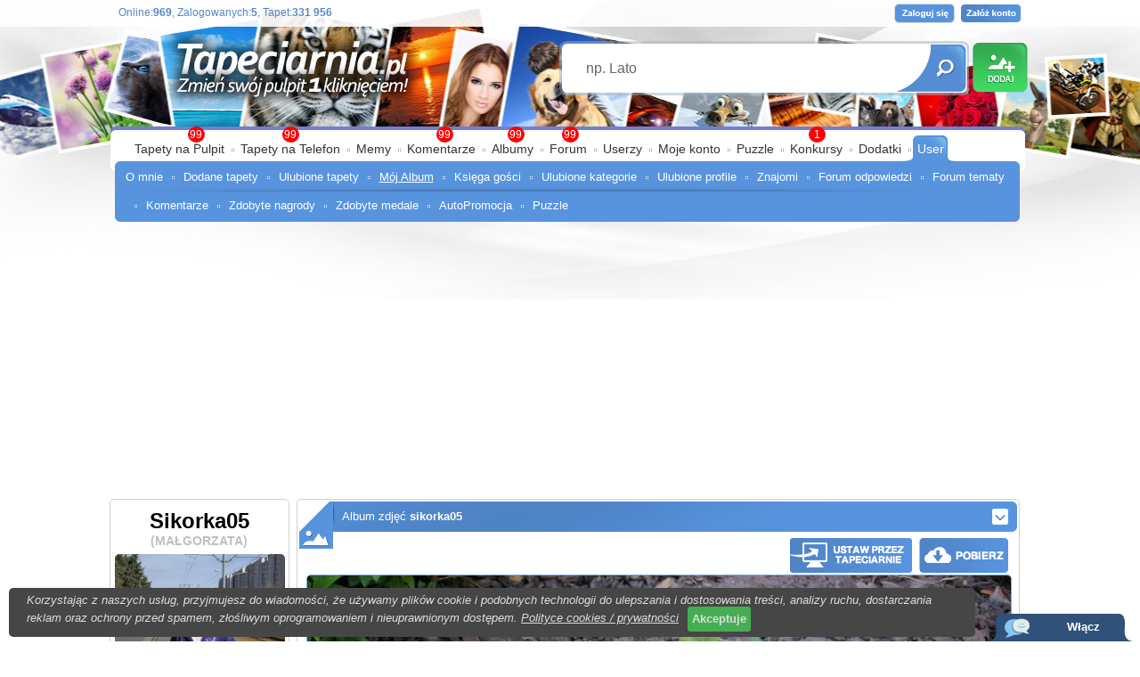

--- FILE ---
content_type: text/html; charset=UTF-8
request_url: https://www.tapeciarnia.pl/album-sikorka05?katalog=Kwiaty%20Ogrodowe
body_size: 9871
content:
<!DOCTYPE HTML PUBLIC "-//W3C//DTD HTML 4.01//EN" "https://www.w3.org/TR/html4/strict.dtd">
<html>
<head>
<TITLE>Zdjęcie Kwiaty Ogrodowe</TITLE>
<meta http-equiv='Content-Type' content='text/html; charset=utf-8'>
<META name='robots' content='index,follow,all'/>
<META name='title' content='Zdjęcie Kwiaty Ogrodowe, Tapety, Tapeta, Zdjęcia, Tapety na pulpit'/>
<META name='keywords' content='Zdjęcie Kwiaty Ogrodowe, Tapety, Zdjęcia, Tapety na pulpit, Background, Tła, Wallpapers, na pulpit, pulpit, tapety pulpit, hd, 3840x2160, 1920x1080 1024x768, 1280x1024, 1280x800, 1440x900, 1366x768, 1280x960'/>
<META name='description' content='ZDJęCIE KWIATY OGRODOWE - Darmowe tapety na pulpit w wysokiej jakości które możesz umieścić na pulpicie jednym kliknięciem. Na stronie znajdziesz równierz zdjęcia i tła.  Nasza społeczność liczy 25 000 użytkowników która dodała 220 000 unikalnych tapet. Dodatkowo edytor tapet oraz puzzle.'/>
<META name='abstract' content='Zdjęcie Kwiaty Ogrodowe, Tapety, Tapeta, Zdjęcia, Tła, Background, Wallpapers, Tapety na pulpit'/>
<META HTTP-EQUIV='Content-Language' CONTENT='pl'/>
<!-- Global site tag (gtag.js) - Google Analytics -->
<script async src="https://www.googletagmanager.com/gtag/js?id=UA-136867377-1"></script>
<script>
  window.dataLayer = window.dataLayer || [];
  function gtag(){dataLayer.push(arguments);}
  gtag('js', new Date());

  gtag('config', 'UA-136867377-1');
</script>

<script type='text/javascript' src='https://www.tapeciarnia.pl/js_v2.js?121' charset='utf-8'></script><link rel='shortcut icon' href='https://www.tapeciarnia.pl/favicon.ico'/>
<link rel='stylesheet' type='text/css' media='all' href='https://www.tapeciarnia.pl/style_v2.css?121'/>

<link type='text/css' href='https://www.tapeciarnia.pl/jquery/jquery-ui-1.10.4.custom.min.css' rel='stylesheet' />
<script type='text/javascript' src='https://www.tapeciarnia.pl/jquery/jquery-1.10.2.min.js'></script>
<script type='text/javascript' src='https://www.tapeciarnia.pl/jquery/jquery-ui-1.10.4.custom.min.js'></script>
<script type='text/javascript' src='https://www.tapeciarnia.pl/jquery/jquery.ui.touch-punch.min.js'></script>







<script type='text/javascript' src='https://www.tapeciarnia.pl/js_v2.js?121' charset='utf-8'></script>

<script type='text/javascript' src='https://www.tapeciarnia.pl/funkcje/zoomer/zoomer.js'></script>
<meta name="verify-v1" content="DsneTJrydPOT8E0O3zUSzJ/1LCCRoxt1PwCTGf4x0yQ=" />
<meta name="ppvc" content="20057493b9f6246762cb4f91d6bae510d1b73817" />
<meta property='fb:app_id' content='148457075196565'/>
 <link rel="alternate" type="application/rss+xml" title="RSS : Najnowsze Tapety" href="https://www.tapeciarnia.pl/rss.php?co=najnowsze_tapety" />
<link rel="alternate" type="application/rss+xml" title="RSS : Wszystkie Najlepsze" href="https://www.tapeciarnia.pl/rss.php?co=najlepsze_tapety">
<script async src="https://pagead2.googlesyndication.com/pagead/js/adsbygoogle.js?client=ca-pub-5622552586235678" crossorigin="anonymous"></script>
</head>
<body>
<div id='obrazek_fullscreen' onclick='obrazek_fullscreen(false)' style='display:none; width:100%; height:100%; background-size:cover; background-repeat: no-repeat;  '></div>
<script language='javascript' type='text/javascript'></script>



<div id='body2'>
<div id='top_pasek'></div>
<div style='width:1035px; max-width:1035px; margin: 0px auto; position:relative;'>

<div id=top>
<a id='gra_dodaj' href='https://www.tapeciarnia.pl/dodaj-tapete'></a>
<a id='gra_logo' href='https://www.tapeciarnia.pl'></a>
<div id='logowanie'>
<a class='loguj' href='logowanie'></a>
<a class='zaloz_konto' href='https://www.tapeciarnia.pl/rejestracja'></a>

</div>
<div id='gra_online'>Online:<a title='Unikalne adresy IP'><b>969</b></a>, Zalogowanych:<a href='online' title='Zobacz zalogowanych użytkowników'><b>5</b></a>, Tapet:<b>331 956</b></div>

<div class='ui-widget'>
  <form name='wyszukiwarka' id='wyszukiwarka' method='GET' action='szukaj'>
  <div id='gra_wyszukiwarka'>
  <input type='text' name='szukaj' id='wyszukiwarka_szukaj' autocomplete='off' value='np. Lato' onFocus='tekstWyczysc(this)' onBlur='tekstPowrot(this)'>
  <a id='wyszukiwarka_wyslij' href='javascript:document.wyszukiwarka.submit();'></a>
  </div> </form>
</div>

 
<div style='height:260px;'></div>
<div id='menu_gora2'>
<p1></p1>
<a href='https://www.tapeciarnia.pl/ostatnio-na-forum' class='powiadomienie_okronlge' style='left:500px;'>99</a><a href='https://www.tapeciarnia.pl/najnowsze_tapety' class='powiadomienie_okronlge' style='left:80px;'>99</a><a href='https://www.tapeciarnia.pl/tapety-na-telefon' class='powiadomienie_okronlge' style='left:186px;'>99</a><a href='https://www.tapeciarnia.pl/ostatnie-komentarze' class='powiadomienie_okronlge' style='left:359px;'>99</a><a href='https://www.tapeciarnia.pl/album-najnowsze-zdjecia' class='powiadomienie_okronlge' style='left:439px;'>99</a><a href='https://www.tapeciarnia.pl/konkursy' class='powiadomienie_okronlge' style='left:777px;'>1</a>

<ul>
  <li><a href='https://www.tapeciarnia.pl/'>Tapety na Pulpit</a></li><span></span><li><a href='https://www.tapeciarnia.pl/tapety-na-telefon'>Tapety na Telefon</a></li><span></span><li><a href='https://memy.tapeciarnia.pl/'>Memy</a></li><span></span><li><a href='https://www.tapeciarnia.pl/ostatnie-komentarze'>Komentarze</a></li><span></span><li><a href='https://www.tapeciarnia.pl/album-najnowsze-zdjecia'>Albumy</a></li><span></span><li><a href='https://www.tapeciarnia.pl/forum'>Forum</a></li><span></span><li><a href='https://www.tapeciarnia.pl/aktualnosci'>Userzy</a></li><span></span><li><a href='https://www.tapeciarnia.pl/omnie'>Moje konto</a></li><span></span><li><a href='https://puzzle.tapeciarnia.pl/'>Puzzle</a></li><span></span><li><a href='https://www.tapeciarnia.pl/konkursowo'>Konkursy</a></li><span></span><li><a href='https://www.tapeciarnia.pl/program-tapeciarnia'>Dodatki</a></li><span></span><li class='zaznacz'><p3a></p3a><a href=''>User</a></li>
</ul><div id='menu_wybrane' style='left:px'><p4></p4><a  href='user_sikorka05' >O mnie</a><span></span><a  href='tapety-sikorka05' >Dodane tapety</a><span></span><a  href='ulubione-tapety-sikorka05' >Ulubione tapety</a><span></span><a class='zaz' href='album-sikorka05' >Mój Album</a><span></span><a  href='ksiega-gosci-sikorka05' >Księga gości</a><span></span><a  href='user_sikorka05?zobacz=ulub_kategorie' >Ulubione kategorie</a><span></span><a  href='user_sikorka05?zobacz=ulub_profile' >Ulubione profile</a><span></span><a  href='user_sikorka05?zobacz=znajomi' >Znajomi</a><span></span><a  href='user_sikorka05?zobacz=forum_odpowiedzi' >Forum odpowiedzi</a><span></span><a  href='user_sikorka05?zobacz=forum_tematy' >Forum tematy</a><span></span><a  href='user_sikorka05?zobacz=komentarze' >Komentarze</a><span></span><a  href='user_sikorka05?zobacz=nagrody' >Zdobyte nagrody</a><span></span><a  href='user_sikorka05?zobacz=medale' >Zdobyte medale</a><span></span><a  href='user_sikorka05?zobacz=autopromocja' >AutoPromocja</a><span></span><a  href='user_sikorka05?zobacz=puzzle' >Puzzle</a></div>
</div>

</div>

<div id='srodek'>



<div style='display:table;'>
<div style='display:table-cell; width:196px; vertical-align:top;'><div id='ramka_4n' style='max-width:200px; width:200px; min-height:100px;'><div class='tresc'><div><div id='user_info'>
      <a  href='user_sikorka05'><div class='user'>Sikorka05</div>
      <div class='ksywa'>(MAŁGORZATA)</div>
		<img class='obrazek' src='https://www.tapeciarnia.pl/tapety/avart/sikorka05.jpeg'></a>
		<a href='nowa-wiadomosc?wybierz=napisz&do=sikorka05' class='wiadomosc' title='Napisz wiadomość do użytkownika `sikorka05`'></a>
		<a href='tapety-sikorka05' class='tapety' title='Pokaż Dodane tapety użytkownika `sikorka05`'></a>
		<a href='zaproszenia?wybierz=wyslij&do=sikorka05' class='zaproszenia' title='Zaproś do swoich znajomych użytkownika `sikorka05`'></a>
        <a class='opcje' onclick="okienko_opcje_user(this, '40119')"></a>
        <a href='rangi' class='ranga'>Ranga<b>Świeżak</b></a>
<a href='user_sikorka05?zobacz=medale' class='medale'>(<span>zdobyte medale:</span><b>3</b>)</a>
<a href='rangi' onclick="$.colorbox({scrolling:true; html:'<p><b>Ranga jest uzależniona od zdobytych medali.<br> <br><br>Kliknij na chmurkę aby przeczytać więcej</b></p>'}); return false;" onmousemove='moveToolTip(event);' onmouseover="showToolTip(event,'<b>Ranga jest uzależniona od zdobytych medali.&lt;br&gt; &lt;br&gt;&lt;br&gt;Kliknij na chmurkę aby przeczytać więcej</b>')"  onmouseout='hideToolTip()'><img border='0' src='https://www.tapeciarnia.pl/img/001_50.png' width='12' height='12'></a>
</div>
</div></div></div><div id='ramka_3n' style='max-width:200px; width:200px; min-height:100px;'>
<div class='nag do_300'><span class='ico_kategorie'></span>Katalogi</div>
<div class='tresc'><div class='gl_menu2'><a  href='album-sikorka05'>Wszystkie</a><hr><a href='album-sikorka05?katalog=Abelia grandiflora'>Abelia grandiflora</a><a href='album-sikorka05?katalog=Alcazar of Seville'>Alcazar of Seville</a><a href='album-sikorka05?katalog=Aleja spacerowa'>Aleja spacerowa</a><a href='album-sikorka05?katalog=Architektura Wrocławia'>Architektura Wrocławia</a><a href='album-sikorka05?katalog=atrakcje we Wrocławiu'>atrakcje we Wrocławiu</a><a href='album-sikorka05?katalog=Austria_Vienna_Houses_Monuments_Stones_Night'>Austria_Vienna_Houses_Monuments_Stones_Night</a><a href='album-sikorka05?katalog=Austria_Vienna_Houses_Roads_Night_Street_lights'>Austria_Vienna_Houses_Roads_Night_Street_lights</a><a href='album-sikorka05?katalog=bardzo ładne drzewka przy ulicy'>bardzo ładne drzewka przy ulicy</a><a href='album-sikorka05?katalog=Bardzo ładny wieloletni ogród przy domku'>Bardzo ładny wieloletni ogród przy domku</a><a href='album-sikorka05?katalog=Best Ski Resorts in Switzerland -'>Best Ski Resorts in Switzerland -</a><a href='album-sikorka05?katalog=Bez Biały'>Bez Biały</a><a href='album-sikorka05?katalog=Bez lilak'>Bez lilak</a><a href='album-sikorka05?katalog=Biała  Malwa'>Biała  Malwa</a><a href='album-sikorka05?katalog=biała róża'>biała róża</a><a href='album-sikorka05?katalog=białe tulipany na ulicy'>białe tulipany na ulicy</a><a href='album-sikorka05?katalog=Biały, Kwiat, Acidanthera'>Biały, Kwiat, Acidanthera</a><a href='album-sikorka05?katalog=Bulwar spacerowy nad Odrą Wrocławiu'>Bulwar spacerowy nad Odrą Wrocławiu</a><a href='album-sikorka05?katalog=czerwonych- tulipany Parku'>czerwonych- tulipany Parku</a><a href='album-sikorka05?katalog=drodze zimową porą'>drodze zimową porą</a><a href='album-sikorka05?katalog=Drzewa kwitnące'>Drzewa kwitnące</a><a href='album-sikorka05?katalog=Drzewa przy wodospadzie'>Drzewa przy wodospadzie</a><a href='album-sikorka05?katalog=DUSZNIKI-ZDRÓJ – PARK ZDROJOWY'>DUSZNIKI-ZDRÓJ – PARK ZDROJOWY</a><a href='album-sikorka05?katalog=Dworzec Swiebodzki we Wrocławiu'>Dworzec Swiebodzki we Wrocławiu</a><a href='album-sikorka05?katalog=dziedziniec muzeum'>dziedziniec muzeum</a><a href='album-sikorka05?katalog=dzwoneczki   Parku'>dzwoneczki   Parku</a><a href='album-sikorka05?katalog=Evening-Houses-Marinas-Motorboat'>Evening-Houses-Marinas-Motorboat</a><a href='album-sikorka05?katalog=Falenopsis – Phalaenopsis ( storczyk'>Falenopsis – Phalaenopsis ( storczyk</a><a href='album-sikorka05?katalog=fontanna'>fontanna</a><a href='album-sikorka05?katalog=Fontanna Wrocław Rynek'>Fontanna Wrocław Rynek</a><a href='album-sikorka05?katalog=Gdańsk'>Gdańsk</a><a href='album-sikorka05?katalog=georginia'>georginia</a><a href='album-sikorka05?katalog=Gołębie na kwitnącej akacji'>Gołębie na kwitnącej akacji</a><a href='album-sikorka05?katalog=Główny'>Główny</a><a href='album-sikorka05?katalog=Hala Targowa'>Hala Targowa</a><a href='album-sikorka05?katalog=holiday-in-bangkok'>holiday-in-bangkok</a><a href='album-sikorka05?katalog=Hotel Piast Wrocławiu'>Hotel Piast Wrocławiu</a><a href='album-sikorka05?katalog=Indiach'>Indiach</a><a href='album-sikorka05?katalog=Jak urządzić ogród'>Jak urządzić ogród</a><a href='album-sikorka05?katalog=Janowickich z widokami na Śnieżkę'>Janowickich z widokami na Śnieżkę</a><a href='album-sikorka05?katalog=Jarmark'>Jarmark</a><a href='album-sikorka05?katalog=jaśmin'>jaśmin</a><a href='album-sikorka05?katalog=Jesień'>Jesień</a><a href='album-sikorka05?katalog=Jesienne Piękne kwiaty'>Jesienne Piękne kwiaty</a><a href='album-sikorka05?katalog=jesienne-drzewa-nad-jeziorem-w-parku'>jesienne-drzewa-nad-jeziorem-w-parku</a><a href='album-sikorka05?katalog=jezioro'>jezioro</a><a href='album-sikorka05?katalog=Jezioro Łabędzie'>Jezioro Łabędzie</a><a href='album-sikorka05?katalog=Juka karolińska – uprawa i odporność'>Juka karolińska – uprawa i odporność</a><a href='album-sikorka05?katalog=klodzko'>klodzko</a><a href='album-sikorka05?katalog=Kobieta, Huśtawka, Woda, Delfiny'>Kobieta, Huśtawka, Woda, Delfiny</a><a href='album-sikorka05?katalog=kobieta_morze_fale_brzeg_ptaki'>kobieta_morze_fale_brzeg_ptaki</a><a href='album-sikorka05?katalog=Kolejne warszawskie parki zinwentaryzowane'>Kolejne warszawskie parki zinwentaryzowane</a><a href='album-sikorka05?katalog=koniec lata i początek jesieni'>koniec lata i początek jesieni</a><a href='album-sikorka05?katalog=Kościoły'>Kościoły</a><a href='album-sikorka05?katalog=Kozanow Dokerska'>Kozanow Dokerska</a><a href='album-sikorka05?katalog=Krokus   wiosenny'>Krokus   wiosenny</a><a href='album-sikorka05?katalog=krokusy'>krokusy</a><a href='album-sikorka05?katalog=kwiatowy w Ciechocinku'>kwiatowy w Ciechocinku</a><a href='album-sikorka05?katalog=Kwiaty'>Kwiaty</a><a href='album-sikorka05?katalog=Kwiaty   ogrodowe'>Kwiaty   ogrodowe</a><a href='album-sikorka05?katalog=kwiaty na ulicy'>kwiaty na ulicy</a><a class='zaz' href='album-sikorka05?katalog=Kwiaty Ogrodowe'>Kwiaty Ogrodowe</a><a href='album-sikorka05?katalog=Kwitnące drzewa'>Kwitnące drzewa</a><a href='album-sikorka05?katalog=kwitnące drzewa maju'>kwitnące drzewa maju</a><a href='album-sikorka05?katalog=kwitnące drzewo'>kwitnące drzewo</a><a href='album-sikorka05?katalog=Kładki na dolnych'>Kładki na dolnych</a><a href='album-sikorka05?katalog=las_kosciol_pomniki_z_kwiatow'>las_kosciol_pomniki_z_kwiatow</a><a href='album-sikorka05?katalog=Latem nad jeziorem'>Latem nad jeziorem</a><a href='album-sikorka05?katalog=Lato nad leśnym jeziorem'>Lato nad leśnym jeziorem</a><a href='album-sikorka05?katalog=listki'>listki</a><a href='album-sikorka05?katalog=Ljubljana'>Ljubljana</a><a href='album-sikorka05?katalog=lodki-na-jeziorze-pragser-wildsee'>lodki-na-jeziorze-pragser-wildsee</a><a href='album-sikorka05?katalog=Magnolia różowa'>Magnolia różowa</a><a href='album-sikorka05?katalog=Magnolie'>Magnolie</a><a href='album-sikorka05?katalog=magnolii  przy ulicy'>magnolii  przy ulicy</a><a href='album-sikorka05?katalog=Malwa różowa'>Malwa różowa</a><a href='album-sikorka05?katalog=Małe Swornegacie'>Małe Swornegacie</a><a href='album-sikorka05?katalog=małym ogródku  piękne  Maciejka'>małym ogródku  piękne  Maciejka</a><a href='album-sikorka05?katalog=małym ogródku  piękne kwiaty'>małym ogródku  piękne kwiaty</a><a href='album-sikorka05?katalog=Méribel, Valleys mountain'>Méribel, Valleys mountain</a><a href='album-sikorka05?katalog=Miasta'>Miasta</a><a href='album-sikorka05?katalog=Miasta Wrocław'>Miasta Wrocław</a><a href='album-sikorka05?katalog=Miasto'>Miasto</a><a href='album-sikorka05?katalog=Miasto    Toruń'>Miasto    Toruń</a><a href='album-sikorka05?katalog=Miasto  Kraków'>Miasto  Kraków</a><a href='album-sikorka05?katalog=Miasto  kłodzko'>Miasto  kłodzko</a><a href='album-sikorka05?katalog=Miasto Wałbrzych'>Miasto Wałbrzych</a><a href='album-sikorka05?katalog=Miłe popołudnie w Parku'>Miłe popołudnie w Parku</a><a href='album-sikorka05?katalog=Mosque_Emirates_UAE'>Mosque_Emirates_UAE</a><a href='album-sikorka05?katalog=Most Scenic Hikes In Colorado - Follow Me Away'>Most Scenic Hikes In Colorado - Follow Me Away</a><a href='album-sikorka05?katalog=mostem-harbour-bridge-w-australijskim'>mostem-harbour-bridge-w-australijskim</a><a href='album-sikorka05?katalog=Muzeum  we Wrocławiu'>Muzeum  we Wrocławiu</a><a href='album-sikorka05?katalog=Muzeum Miasta Łodzi'>Muzeum Miasta Łodzi</a><a href='album-sikorka05?katalog=Na ulicy Chrobrego we Wrocławiu same kwiaty'>Na ulicy Chrobrego we Wrocławiu same kwiaty</a><a href='album-sikorka05?katalog=Narcyz Pachnący'>Narcyz Pachnący</a><a href='album-sikorka05?katalog=National Holidays in Thailand'>National Holidays in Thailand</a><a href='album-sikorka05?katalog=natura'>natura</a><a href='album-sikorka05?katalog=Nature Wallpapers for Laptop'>Nature Wallpapers for Laptop</a><a href='album-sikorka05?katalog=Netherlands  Winter Schermerhorn Canal Mill Snow'>Netherlands  Winter Schermerhorn Canal Mill Snow</a><a href='album-sikorka05?katalog=Niebieskie kwiaty barwinka'>Niebieskie kwiaty barwinka</a><a href='album-sikorka05?katalog=Nocą  Schody   Park Zima'>Nocą  Schody   Park Zima</a><a href='album-sikorka05?katalog=Nowy Świat i Krakowskie'>Nowy Świat i Krakowskie</a><a href='album-sikorka05?katalog=Odra widok z kładki na wyspę słodową'>Odra widok z kładki na wyspę słodową</a><a href='album-sikorka05?katalog=ogród'>ogród</a><a href='album-sikorka05?katalog=Ogród Botaniczny'>Ogród Botaniczny</a><a href='album-sikorka05?katalog=Ogród Botaniczny   Jesienne Piękne kwiaty'>Ogród Botaniczny   Jesienne Piękne kwiaty</a><a href='album-sikorka05?katalog=Ogród Botaniczny  Jesienią'>Ogród Botaniczny  Jesienią</a><a href='album-sikorka05?katalog=Ogród Botaniczny  we Wrocławiu'>Ogród Botaniczny  we Wrocławiu</a><a href='album-sikorka05?katalog=Ogród Botaniczny  z dyniowym kiermaszem'>Ogród Botaniczny  z dyniowym kiermaszem</a><a href='album-sikorka05?katalog=Ogród Botaniczny we Wrocławiu'>Ogród Botaniczny we Wrocławiu</a><a href='album-sikorka05?katalog=Ogród Japoński'>Ogród Japoński</a><a href='album-sikorka05?katalog=Ogród Japoński we Wrocławiu'>Ogród Japoński we Wrocławiu</a><a href='album-sikorka05?katalog=Ogród pięknie Aksamitka'>Ogród pięknie Aksamitka</a><a href='album-sikorka05?katalog=Ogród pięknie białe róża'>Ogród pięknie białe róża</a><a href='album-sikorka05?katalog=Ogród pięknie Lilia'>Ogród pięknie Lilia</a><a href='album-sikorka05?katalog=Ogród pięknie Magnolia'>Ogród pięknie Magnolia</a><a href='album-sikorka05?katalog=Ogród przed domem'>Ogród przed domem</a><a href='album-sikorka05?katalog=Ogród przed domem  Piękne tulipany'>Ogród przed domem  Piękne tulipany</a><a href='album-sikorka05?katalog=ogródki'>ogródki</a><a href='album-sikorka05?katalog=ogródku  piękne kwiaty'>ogródku  piękne kwiaty</a><a href='album-sikorka05?katalog=Ogrodu Botanicznego we Wrocławiu'>Ogrodu Botanicznego we Wrocławiu</a><a href='album-sikorka05?katalog=ogrodzie piękne róże'>ogrodzie piękne róże</a><a href='album-sikorka05?katalog=Okwiecone gałązki pigwy'>Okwiecone gałązki pigwy</a><a href='album-sikorka05?katalog=Ostrów Tumski  Wrocławiu zimą'>Ostrów Tumski  Wrocławiu zimą</a><a href='album-sikorka05?katalog=Ostrów Tumski widziany'>Ostrów Tumski widziany</a><a href='album-sikorka05?katalog=Ostrów Tumski, Wrocław (Ostrów'>Ostrów Tumski, Wrocław (Ostrów</a><a href='album-sikorka05?katalog=Ozdobne krzewy i kwiaty koło szkoły'>Ozdobne krzewy i kwiaty koło szkoły</a><a href='album-sikorka05?katalog=Pabianice'>Pabianice</a><a href='album-sikorka05?katalog=Pagodas_Parks Munich Germany'>Pagodas_Parks Munich Germany</a><a href='album-sikorka05?katalog=Palac  ogrod.Kawczynski ŁÓDŹ'>Palac  ogrod.Kawczynski ŁÓDŹ</a><a href='album-sikorka05?katalog=Park  Poludniowy'>Park  Poludniowy</a><a href='album-sikorka05?katalog=Park  Poludniowy we Wrocławiu'>Park  Poludniowy we Wrocławiu</a><a href='album-sikorka05?katalog=Park Południowy we Wrocławiu'>Park Południowy we Wrocławiu</a><a href='album-sikorka05?katalog=Park przy ulicy Wrocławiu'>Park przy ulicy Wrocławiu</a><a href='album-sikorka05?katalog=Park Sielecki Sosnowiec Zima'>Park Sielecki Sosnowiec Zima</a><a href='album-sikorka05?katalog=Park zdrojowy – Wikipedia, wolna encyklopedia'>Park zdrojowy – Wikipedia, wolna encyklopedia</a><a href='album-sikorka05?katalog=Park, Aleksandrowski, Arkada'>Park, Aleksandrowski, Arkada</a><a href='album-sikorka05?katalog=Park-Morskie Warszawie'>Park-Morskie Warszawie</a><a href='album-sikorka05?katalog=Parki'>Parki</a><a href='album-sikorka05?katalog=Parks-Flowering-trees-Street-lights'>Parks-Flowering-trees-Street-lights</a><a href='album-sikorka05?katalog=Parks_Canada_Winter_Lake_Forests_Mountains_Houses'>Parks_Canada_Winter_Lake_Forests_Mountains_Houses</a><a href='album-sikorka05?katalog=Parku'>Parku</a><a href='album-sikorka05?katalog=Parku  Tak pięknie kwiaty'>Parku  Tak pięknie kwiaty</a><a href='album-sikorka05?katalog=Parku we  Wrocławia'>Parku we  Wrocławia</a><a href='album-sikorka05?katalog=Parku we Wrocławia'>Parku we Wrocławia</a><a href='album-sikorka05?katalog=Parku Wrocławiu'>Parku Wrocławiu</a><a href='album-sikorka05?katalog=Park_Poludniowy'>Park_Poludniowy</a><a href='album-sikorka05?katalog=Park_Poludniowy  we Wrocławiu'>Park_Poludniowy  we Wrocławiu</a><a href='album-sikorka05?katalog=Park_Poludniowy_ul_Powstancow_Slaskich_Wroclaw'>Park_Poludniowy_ul_Powstancow_Slaskich_Wroclaw</a><a href='album-sikorka05?katalog=Pałac Izraela Poznańskiego  Łodzi'>Pałac Izraela Poznańskiego  Łodzi</a><a href='album-sikorka05?katalog=Petunia karłowata'>Petunia karłowata</a><a href='album-sikorka05?katalog=Petunia karłowata uprawa'>Petunia karłowata uprawa</a><a href='album-sikorka05?katalog=pełen lawendy o zachodzie słońca'>pełen lawendy o zachodzie słońca</a><a href='album-sikorka05?katalog=piękna róża   Ogród'>piękna róża   Ogród</a><a href='album-sikorka05?katalog=piękne  jesień Parku'>piękne  jesień Parku</a><a href='album-sikorka05?katalog=Piękne  Kwiaty ogrodowe'>Piękne  Kwiaty ogrodowe</a><a href='album-sikorka05?katalog=Piękne  kwiaty przy ulicy'>Piękne  kwiaty przy ulicy</a><a href='album-sikorka05?katalog=piękne  zima  Parku'>piękne  zima  Parku</a><a href='album-sikorka05?katalog=piękne Chabry'>piękne Chabry</a><a href='album-sikorka05?katalog=Piękne Georginia Czerwona'>Piękne Georginia Czerwona</a><a href='album-sikorka05?katalog=piękne Kwiaty   Ogród'>piękne Kwiaty   Ogród</a><a href='album-sikorka05?katalog=Piękne Kwiaty  Ogródowe Japoński'>Piękne Kwiaty  Ogródowe Japoński</a><a href='album-sikorka05?katalog=Piękne Kwiaty  przed domem'>Piękne Kwiaty  przed domem</a><a href='album-sikorka05?katalog=piękne kwiaty  przy ulicy'>piękne kwiaty  przy ulicy</a><a href='album-sikorka05?katalog=piękne kwiaty  w Parku'>piękne kwiaty  w Parku</a><a href='album-sikorka05?katalog=piękne Kwiaty Ogród'>piękne Kwiaty Ogród</a><a href='album-sikorka05?katalog=Piękne Kwiaty Ogród Botaniczny  we Wrocławiu'>Piękne Kwiaty Ogród Botaniczny  we Wrocławiu</a><a href='album-sikorka05?katalog=piękne kwiaty ogrodowe'>piękne kwiaty ogrodowe</a><a href='album-sikorka05?katalog=piękne kwiaty Parku'>piękne kwiaty Parku</a><a href='album-sikorka05?katalog=piękne kwiaty przy ulicy'>piękne kwiaty przy ulicy</a><a href='album-sikorka05?katalog=piękne kwiaty w ogródku'>piękne kwiaty w ogródku</a><a href='album-sikorka05?katalog=Piękne Kwiaty-Ciechocinka'>Piękne Kwiaty-Ciechocinka</a><a href='album-sikorka05?katalog=piękne lilie    Ogród'>piękne lilie    Ogród</a><a href='album-sikorka05?katalog=piękne polne Kwiaty'>piękne polne Kwiaty</a><a href='album-sikorka05?katalog=piękne polne Maki'>piękne polne Maki</a><a href='album-sikorka05?katalog=Piękne rododendrony  Parku'>Piękne rododendrony  Parku</a><a href='album-sikorka05?katalog=Piękne Rododendrony z  Parku'>Piękne Rododendrony z  Parku</a><a href='album-sikorka05?katalog=Piękne róże przy ulicy'>Piękne róże przy ulicy</a><a href='album-sikorka05?katalog=piękne róże w ogrodzie'>piękne róże w ogrodzie</a><a href='album-sikorka05?katalog=piękne tulipany na ulicy  we Wrocławiu'>piękne tulipany na ulicy  we Wrocławiu</a><a href='album-sikorka05?katalog=piękne tulipany na ulicy we Wrocławiu'>piękne tulipany na ulicy we Wrocławiu</a><a href='album-sikorka05?katalog=Pięknie  róże  białe  ogrodowe'>Pięknie  róże  białe  ogrodowe</a><a href='album-sikorka05?katalog=Pięknie Kwiaty » Anturium'>Pięknie Kwiaty » Anturium</a><a href='album-sikorka05?katalog=pięknie róże Parku'>pięknie róże Parku</a><a href='album-sikorka05?katalog=Piękno starych budynków  Wrocławiu'>Piękno starych budynków  Wrocławiu</a><a href='album-sikorka05?katalog=piękny  kwiat Wiosną'>piękny  kwiat Wiosną</a><a href='album-sikorka05?katalog=Piękny park latem'>Piękny park latem</a><a href='album-sikorka05?katalog=Piękny zabytkowy budynek'>Piękny zabytkowy budynek</a><a href='album-sikorka05?katalog=pierwsze listki'>pierwsze listki</a><a href='album-sikorka05?katalog=pierwsze listki w tym roku Wiosną'>pierwsze listki w tym roku Wiosną</a><a href='album-sikorka05?katalog=pierwszy dzień  Wiosny'>pierwszy dzień  Wiosny</a><a href='album-sikorka05?katalog=Piwonia (paeonia)-odmiany'>Piwonia (paeonia)-odmiany</a><a href='album-sikorka05?katalog=Plitvice Lakes National park'>Plitvice Lakes National park</a><a href='album-sikorka05?katalog=polne kwiaty'>polne kwiaty</a><a href='album-sikorka05?katalog=portree-miasto'>portree-miasto</a><a href='album-sikorka05?katalog=Portugal_Island_Fortress_Berlenga_Grande_Crag'>Portugal_Island_Fortress_Berlenga_Grande_Crag</a><a href='album-sikorka05?katalog=Prawosławny Monaster Zwiastowania'>Prawosławny Monaster Zwiastowania</a><a href='album-sikorka05?katalog=Promenada nad Odrą  we Wrocławiu'>Promenada nad Odrą  we Wrocławiu</a><a href='album-sikorka05?katalog=Przepiękne Lilia przy ulicy Z Ogród'>Przepiękne Lilia przy ulicy Z Ogród</a><a href='album-sikorka05?katalog=Przepiękne róże  czerwonej   przy ulicy'>Przepiękne róże  czerwonej   przy ulicy</a><a href='album-sikorka05?katalog=Przepiękne róże przy ulicy'>Przepiękne róże przy ulicy</a><a href='album-sikorka05?katalog=Przyroda'>Przyroda</a><a href='album-sikorka05?katalog=Reyes Cristianos'>Reyes Cristianos</a><a href='album-sikorka05?katalog=Rialto Bridge in Venice | Trainline'>Rialto Bridge in Venice | Trainline</a><a href='album-sikorka05?katalog=Rododendrony'>Rododendrony</a><a href='album-sikorka05?katalog=Rogownica kutnerowata'>Rogownica kutnerowata</a><a href='album-sikorka05?katalog=rondo na ul. Świdnickiej we Wrocławiu'>rondo na ul. Świdnickiej we Wrocławiu</a><a href='album-sikorka05?katalog=Rosa LAVENDER Róża'>Rosa LAVENDER Róża</a><a href='album-sikorka05?katalog=Roseto comunale di Roma:'>Roseto comunale di Roma:</a><a href='album-sikorka05?katalog=roseto-di-roma'>roseto-di-roma</a><a href='album-sikorka05?katalog=róże'>róże</a><a href='album-sikorka05?katalog=róże  na ulicy'>róże  na ulicy</a><a href='album-sikorka05?katalog=Róże Ogrodowe'>Róże Ogrodowe</a><a href='album-sikorka05?katalog=Róże w ogrodzie'>Róże w ogrodzie</a><a href='album-sikorka05?katalog=Rynek we Wrocławiu'>Rynek we Wrocławiu</a><a href='album-sikorka05?katalog=Rzeka, Z lotu ptaka, Park narodowy, Kanada'>Rzeka, Z lotu ptaka, Park narodowy, Kanada</a><a href='album-sikorka05?katalog=Saksonia Szwajcarska'>Saksonia Szwajcarska</a><a href='album-sikorka05?katalog=samochody'>samochody</a><a href='album-sikorka05?katalog=Sands model'>Sands model</a><a href='album-sikorka05?katalog=slonca-kwiaty-zachod-piwonie-slonca-gory'>slonca-kwiaty-zachod-piwonie-slonca-gory</a><a href='album-sikorka05?katalog=Sunrises-and-sunsets-Marinas-Motorboat'>Sunrises-and-sunsets-Marinas-Motorboat</a><a href='album-sikorka05?katalog=Sunrises_and_sunsets_Men_Island_Sitting'>Sunrises_and_sunsets_Men_Island_Sitting</a><a href='album-sikorka05?katalog=Świąt Wielkanocnych'>Świąt Wielkanocnych</a><a href='album-sikorka05?katalog=świt i  słońca, rzeka, kamień, łódź'>świt i  słońca, rzeka, kamień, łódź</a><a href='album-sikorka05?katalog=Szczawno Zdrój. Spacerując'>Szczawno Zdrój. Spacerując</a><a href='album-sikorka05?katalog=słonca-most-florencja-promienie-rzeka-domy'>słonca-most-florencja-promienie-rzeka-domy</a><a href='album-sikorka05?katalog=Tak pięknie tulipany  Parku'>Tak pięknie tulipany  Parku</a><a href='album-sikorka05?katalog=tapeta-zamek-la-rocca-o-guaita-w-san-marino'>tapeta-zamek-la-rocca-o-guaita-w-san-marino</a><a href='album-sikorka05?katalog=tapeta-zielone-laki-i-pola-na-wzgorzach'>tapeta-zielone-laki-i-pola-na-wzgorzach</a><a href='album-sikorka05?katalog=Tawułka pięknie kwitnie'>Tawułka pięknie kwitnie</a><a href='album-sikorka05?katalog=TURQUIA'>TURQUIA</a><a href='album-sikorka05?katalog=ul.Świdnicka  we Wrocławiu'>ul.Świdnicka  we Wrocławiu</a><a href='album-sikorka05?katalog=ulica  i Jesienna'>ulica  i Jesienna</a><a href='album-sikorka05?katalog=w małym ogródku  piękne kwiaty'>w małym ogródku  piękne kwiaty</a><a href='album-sikorka05?katalog=w małym ogródku  piękne kwiaty Wiosną'>w małym ogródku  piękne kwiaty Wiosną</a><a href='album-sikorka05?katalog=wallpaper: The Most Beautiful Picture Of Nature'>wallpaper: The Most Beautiful Picture Of Nature</a><a href='album-sikorka05?katalog=Wallpapers-African-Animals-Hd'>Wallpapers-African-Animals-Hd</a><a href='album-sikorka05?katalog=Walt Disney World Resort'>Walt Disney World Resort</a><a href='album-sikorka05?katalog=Water Lilie Japan'>Water Lilie Japan</a><a href='album-sikorka05?katalog=Wiosna – Tak po prostu przyszła'>Wiosna – Tak po prostu przyszła</a><a href='album-sikorka05?katalog=Wiśnie  Czerwone'>Wiśnie  Czerwone</a><a href='album-sikorka05?katalog=Wroclavia'>Wroclavia</a><a href='album-sikorka05?katalog=wroclaw-islands'>wroclaw-islands</a><a href='album-sikorka05?katalog=Wrocław'>Wrocław</a><a href='album-sikorka05?katalog=Wrocław  latem'>Wrocław  latem</a><a href='album-sikorka05?katalog=wrocław  nocą  z  lotu  ptaka'>wrocław  nocą  z  lotu  ptaka</a><a href='album-sikorka05?katalog=Wrocław - Archikatedra św. Jana Chrzciciela'>Wrocław - Archikatedra św. Jana Chrzciciela</a><a href='album-sikorka05?katalog=Wrocław Market Square (Wrocławski Rynek)'>Wrocław Market Square (Wrocławski Rynek)</a><a href='album-sikorka05?katalog=Wrocław miasto'>Wrocław miasto</a><a href='album-sikorka05?katalog=Wrocław Ostrów Tumski'>Wrocław Ostrów Tumski</a><a href='album-sikorka05?katalog=Wrocław Ratusz nocą'>Wrocław Ratusz nocą</a><a href='album-sikorka05?katalog=Wrocław-kosciol Michala Archaniola'>Wrocław-kosciol Michala Archaniola</a><a href='album-sikorka05?katalog=Wrocław-prezenty-atrakcje'>Wrocław-prezenty-atrakcje</a><a href='album-sikorka05?katalog=Wrocław-Rynek'>Wrocław-Rynek</a><a href='album-sikorka05?katalog=Wrocławiu'>Wrocławiu</a><a href='album-sikorka05?katalog=Wrocławski  Rynek'>Wrocławski  Rynek</a><a href='album-sikorka05?katalog=Wrocławski Rynek'>Wrocławski Rynek</a><a href='album-sikorka05?katalog=Wrocławski Rynek)'>Wrocławski Rynek)</a><a href='album-sikorka05?katalog=Wrocław_Ratusz_nocą'>Wrocław_Ratusz_nocą</a><a href='album-sikorka05?katalog=wyspa słodowa'>wyspa słodowa</a><a href='album-sikorka05?katalog=wyspa słodowa we Wrocławiu'>wyspa słodowa we Wrocławiu</a><a href='album-sikorka05?katalog=wzgorza_dolina_wies_zamek_pola'>wzgorza_dolina_wies_zamek_pola</a><a href='album-sikorka05?katalog=zielone-drzewa-nad-rzeka-slowenii'>zielone-drzewa-nad-rzeka-slowenii</a><a href='album-sikorka05?katalog=Zima  Parku'>Zima  Parku</a><a href='album-sikorka05?katalog=Zima  Parku Wrocławiu'>Zima  Parku Wrocławiu</a><a href='album-sikorka05?katalog=zimą  Roku  Rzeka nocą'>zimą  Roku  Rzeka nocą</a><a href='album-sikorka05?katalog=zima w Parku'>zima w Parku</a><a href='album-sikorka05?katalog=żółte  tulipany na ulicy'>żółte  tulipany na ulicy</a><a href='album-sikorka05?katalog=żółtej róży'>żółtej róży</a><a href='album-sikorka05?katalog=łabędzie na Odrze'>łabędzie na Odrze</a><a href='album-sikorka05?katalog=ładne kwiaty  przy ulicy'>ładne kwiaty  przy ulicy</a><a href='album-sikorka05?katalog=ładne kwiaty przy ulicy'>ładne kwiaty przy ulicy</a><a href='album-sikorka05?katalog=ładne róże  przy ulicy'>ładne róże  przy ulicy</a><a href='album-sikorka05?katalog=ładne róże przy ulicy'>ładne róże przy ulicy</a></div></div>
     </div>
      <div id='ramka_3n' style='max-width:200px; width:200px; min-height:100px;'>
<div class='nag do_300'><span class='ico_czat'></span><a href='shoutbox' title='Szybkie rozmowy użytkowników'>Rozmowy użytkowników</a></div>
<div class='tresc'><a href='shoutbox'><div id='gl_aktualnosci'><strong>Ostatni wpis: 3 minut temu</strong><p><img src='https://www.tapeciarnia.pl/tapety/avart/admin.jpeg' alt='admin'/><b><a href='konkursy,w-samo-poludnie?zakladka=zwyciezcy'><b>Użytkownicy <font color='red'>Ewa15, GraGorek</font></b></a> wygrałi po 50 punktów w konkursie W samo południe,  Gratulujemy!!</b></p><p><img src='https://www.tapeciarnia.pl/tapety/avart/admin.jpeg' alt='admin'/><a href='konkursy,top-tapety?zakladka=zwyciezcy'><b>Tapeta z największym współczynnikiem wyświetleń/pobrań</b></a>: <a href='https://www.tapeciarnia.pl/tapeta-fioletowe-rozwiniete-krokusy-na-sniegu' style='color:blue;'><b>Fioletowe rozwinięte krokusy na śniegu</b></a>, dodana przez <a href='https://www.tapeciarnia.pl/user_thean'><font color='red'>thean</font></a> Gratulujemy!</b></p><p><img src='https://www.tapeciarnia.pl/tapety/avart/admin.jpeg' alt='admin'/><a href='konkursy,top-tapety?zakladka=zwyciezcy'><b>Tapeta z największą ilością pobrań</b></a>: <a href='https://www.tapeciarnia.pl/tapeta-sniezynka-na-sniegu-obok-zdzbel-trawy' style='color:blue;'><b>Śnieżynka na śniegu obok źdźbeł trawy</b></a>, dodana przez <a href='https://www.tapeciarnia.pl/user_thean'><font color='red'>thean</font></a> Gratulujemy!</b></p><p><img src='https://www.tapeciarnia.pl/tapety/avart/admin.jpeg' alt='admin'/><a href='konkursy,top-tapety?zakladka=zwyciezcy'><b>Tapeta z największą ilością wyświetleń</b></a>: <a href='https://www.tapeciarnia.pl/tapeta-sniezynka-na-sniegu-obok-zdzbel-trawy' style='color:blue;'><b>Śnieżynka na śniegu obok źdźbeł trawy</b></a>, dodana przez <a href='https://www.tapeciarnia.pl/user_thean'><font color='red'>thean</font></a> Gratulujemy!</b></p><p><img src='https://www.tapeciarnia.pl/tapety/avart/admin.jpeg' alt='admin'/>W <a href='konkursy,fotolotto?zakladka=zwyciezcy'><b>FotoLotto!</b></a> poprawnie tapetę dnia wybrali: <a href='user_majka1407'><b>majka1407</b></a>, <a href='user_tebum27'><b>tebum27</b></a>, <a href='user_kochanyUrwis'><b>kochanyUrwis</b></a>, <a href='user_thean'><b>thean</b></a> - Gratulujemy!</p></div></a></div>
     </div></div>
<div style='display:table-cell; width:839px; vertical-align:top; padding:0px 0px 0px 8px;'><div id='z_user'><div id='ramka_2n' style='max-width:810px; width:810px; min-height:100px;'>
<div class='nag'><div class='ramka_ico ico2_tapety'></div><div class='ramka_title do_1000'>Album zdjęć <a href='user_sikorka05' onmousemove='moveToolTip(event);' onmouseover="showToolTip_ajax(event, 'info_user_login=sikorka05')"  onmouseout='hideToolTip()'><strong>sikorka05</strong></a>
      <a onclick="okienko_opcje_fotoblog(this, '44558')" class='opcja'></a>
      </div></div>
<div class='tresc'><br><div id='fotoblog'><div id='pobierz'>
          <a class='tapeciarnia' href='tapeciarnia:http://www.tapeciarnia.pl/fotki/d/40119_1680278787_8939.jpg' rel='okienko_podpowiedz' tresc='Ustaw zdjęcie na pulpicie<br><font color=red><b>1 kliknięciem.</b></font><br><br>Do prawidłowego dzialania należy zainstalować program TapeciarniA'></a>
          <a class='pobierz' href='tapeciarnia_pl.php?album=40119_1680278787_8939.jpg' rel='okienko_podpowiedz' tresc='Pobierz tapetę'></a>
        </div>
        <div id='duza'><a href='fotki/d/40119_1680278787_8939.jpg'  target='_blank'><img src='fotki/d/40119_1680278787_8939.jpg'/><div id='zaslon'></div>
<span><h1>Kwiaty Ogrodowe</h1><data>Dodana: 31-03-2023 18:07,  Wyświetleń: 615, Pobrań: 46</data></span>
</a>
</div>


<center></center>


        <div id='fotoblog_pop_next'><b></b><b></b><b></b><b><a  id='wybrana' href='zdjecie-kwiaty-ogrodowe-4?katalog=Kwiaty Ogrodowe'><img src='fotki/m/40119_1680278787_8939.jpg'/></a></b><b><a  href='zdjecie-kwiaty-69?katalog=Kwiaty Ogrodowe'><img src='fotki/m/40119_1656443104_7061.jpg'/></a></b><b><a  href='zdjecie-kwiaty-ogrodowe-3?katalog=Kwiaty Ogrodowe'><img src='fotki/m/40119_1653576950_5658.jpg'/></a></b><b><a  href='zdjecie-kwiaty-ogrodowe-2?katalog=Kwiaty Ogrodowe'><img src='fotki/m/40119_1653576891_1108.jpg'/></a></b><a id='strzalka_starsze' onclick="fotoblog_lista('sikorka05', 44558, 41050, 'starsze', 'Kwiaty Ogrodowe')"></a></div>
        
        </div><br></div>
</div><div id='ramka_3n' style='max-width:810px; width:810px; min-height:100px;'>
<div class='nag do_1000'><span class='ico_ksiazka'></span>Skomentuj .....</div>
<div class='tresc'><div id='fotoblog'><p>

      <a name='dodaj_komentarz'><b></b></a><form method='POST' action=''>
      <input type='hidden' name='form[odpowiedz_do]' value='' />
    <textarea rows='5' name='form[tresc]' disabled='' style='width:95%'>Aby dodawać komentarze należy się zalogować</textarea><br>
    <input type='submit' disabled='' value='Dodaj komentarz' name='form[guzik_komentarz]'>
</form> <br><br><div id='komentarze'>Brak komentarzy... bądź pierwszy!</div></p><br></div></div>
     </div></div></div>
</div>
</div></div>

</div>

<div id='stopka'>

<hr>
<div class='srodek'>
 <div class='linki'>
<p><span>Profil</span>

<a class='' href='https://www.tapeciarnia.pl/rejestracja' title='Blog'><font color='red'>Załóż Darmowe konto</font></a>
<a class='' href='https://www.tapeciarnia.pl/przypomnij-haslo' title='Zapomniałem hasła'>Zapomniałem hasła</a>
<a class='' href='https://www.tapeciarnia.pl/aktualnosci' title='Ranking Użytkowników'>Aktywności znajomych</a>
 <a class='' href='https://www.tapeciarnia.pl/konkursowo' title='Ranking Tapet'>Konkursy</a>
  <a class='' href='https://www.tapeciarnia.pl/omnie' title='Ranking Tapet'>Edytuj profil</a>

</p>
<p><span>Tapety</span>
<a class='red' href='https://www.tapeciarnia.pl/dodaj-tapete' title='Dodaj swoją tapetę'>Dodaj tapetę</a>
<a class='' href='https://www.tapeciarnia.pl/top-tapety' title='Top Tapety'>Top tapety</a>
<a class='' href='https://www.tapeciarnia.pl/ranking-tapet' title='Ranking Tapet'>Ranking tapet</a>
<a class='' href='https://www.tapeciarnia.pl/moje-ulubione-tapety' title='Moje ulubione tapety'>Moje ulubione tapety</a>
<a class='' href='https://www.tapeciarnia.pl/moje-dodane-tapety' title='Ranking dodane tapety'>Ranking dodane tapety</a>

</p>
<p><span>Użytkownicy</span>
<a class='red' href='https://www.tapeciarnia.pl/ranking-profili' title='Ranking Użytkowników'>Ranking użytkowników</a>
<a class='' href='https://www.tapeciarnia.pl/forum' target='_top' title='Forum Tapeciarnia.pl'>Forum</a>
<a class='' href='https://www.tapeciarnia.pl/ostatnie-komentarze' title='Ostatnie Komentarze'>Ostatnie komentarze</a>
<a class='' href='https://www.tapeciarnia.pl/rangi' title='Rangi'>Rangi użytkowników</a>
<a class='' href='https://www.tapeciarnia.pl/forum,blog' title='Blog'>Blog tapeciarni</a>
</p>
<p><span>Pomoc</span>
<a class='red[\dop1]' href='https://www.tapeciarnia.pl/jak-umiescic-tapete-na-pulpicie' title='Top Tapety'>Jak umieścić tapetę na pulpicie?</a>
<a class='' href='https://www.tapeciarnia.pl/regulamin' title='Regulamin'>Regulamin</a>
<a class='' href='https://www.tapeciarnia.pl/kontakt' title='Kontakt'>Kontakt</a>
<a class='' href='https://www.tapeciarnia.pl/faq' title='FAQ'>FAQ</a>
<a class='' href='https://www.tapeciarnia.pl/ogolne-zasady' title='Ogólne Zasady'>Zasady Tapeciarnia.pl</a>

</p>
<p><span>Dodatki</span>
<a class='red' href='https://www.tapeciarnia.pl/program-tapeciarnia' title='Program TapeciarniA'>Program TapeciarniA</a>
<a class='' href='https://www.tapeciarnia.pl/wigety' title='Widget na Twoją stronę lub Bloga'>Widget na bloga</a>
<a class='' href='https://www.tapeciarnia.pl/co-to-jest-wiget' title='Co to jest wiget?'>Co to jest widget?</a>
<a class='' href='https://www.tapeciarnia.pl/polityka' title='Polityka Coocie, Ciasteczek / Polityka prywatności'>Polityka ciasteczek/prywatności</a>

</p>
 </div>

  <div class='ikonki'>
     <a class='android' href='https://play.google.com/store/apps/details?id=com.goodwallpapers.phone_wallpapers' target='_blank'></a>
     <a class='fb' href='https://www.facebook.com/Tapeciarniapl' target='_blank'></a>
     <a class='twitter' href='https://twitter.com/Tapeciarnia_pl' target='_blank'></a>
  </div>
  <a class='logo_stopka' href='https://www.tapeciarnia.pl'></a>
  

  </div>

  <div class='pasek'></div>
</div>

<div id='div_okienko_shoutbox_schowane'>
<div id='naglowek'><a class='czat_ico' href='https://www.tapeciarnia.pl/shoutbox'></a><a onclick='javascript:postwith("",{Fczat:"t"})' id='pokaz_schowaj'>Włącz</a></div>
</div><div id='div_info_cookies'></div><script type='text/javascript' src='funkcje/info_coocies.php' async defer></script>




<script type='text/javascript'>
function oblicz_rozdzielczsc()
{
  //alert(navigator.appName);
  if(navigator.appName=='Netscape')
  {
  sx = screen.width;
  sy = screen.height;
  }
  else
  {
    sx = screen.width*window.devicePixelRatio;
    sy = screen.height*window.devicePixelRatio;
  }
  
if(sx!='1' || sy!='1')
{
 document.writeln('<'+'scr'+'ipt type="text/javascript" src="https://www.tapeciarnia.pl/okienko_ajax.php?zapisz_rozdzielczosc='+sx+'x'+sy+'"></'+'scr'+'ipt>');
}


}
oblicz_rozdzielczsc();
</script>

<div id='do_gory'></div>
<div id='okienko_overlay'></div><div id='okienko_dialog'><div id='okienko_dialog_close' onclick='javascript:top_okienko_schowaj();'></div><p></p></div>
<div id='bubble_tooltip'><div id='bubble_tooltip_content'></div><div class='bubble_bottom'></div></div>
<!-- z_user -->
</body>
</html>


<div id='stopka_czas'>0.0173 sekundy, Godzina: 12:02:45, MEM:642.12 KB</div>


--- FILE ---
content_type: text/html; charset=utf-8
request_url: https://www.google.com/recaptcha/api2/aframe
body_size: 267
content:
<!DOCTYPE HTML><html><head><meta http-equiv="content-type" content="text/html; charset=UTF-8"></head><body><script nonce="5NeGaxur9NDAqR91ySmFzA">/** Anti-fraud and anti-abuse applications only. See google.com/recaptcha */ try{var clients={'sodar':'https://pagead2.googlesyndication.com/pagead/sodar?'};window.addEventListener("message",function(a){try{if(a.source===window.parent){var b=JSON.parse(a.data);var c=clients[b['id']];if(c){var d=document.createElement('img');d.src=c+b['params']+'&rc='+(localStorage.getItem("rc::a")?sessionStorage.getItem("rc::b"):"");window.document.body.appendChild(d);sessionStorage.setItem("rc::e",parseInt(sessionStorage.getItem("rc::e")||0)+1);localStorage.setItem("rc::h",'1768993368618');}}}catch(b){}});window.parent.postMessage("_grecaptcha_ready", "*");}catch(b){}</script></body></html>